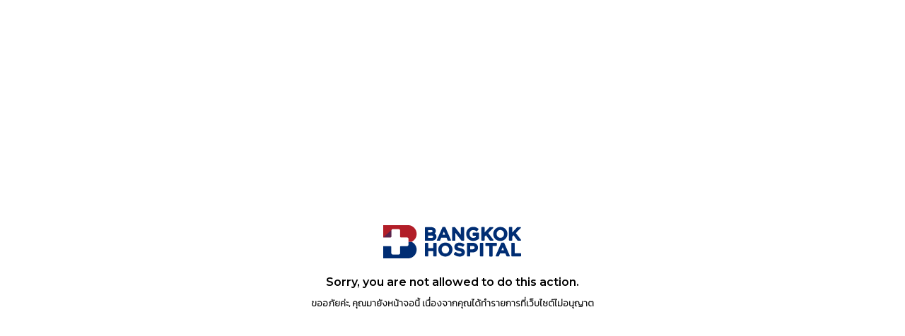

--- FILE ---
content_type: text/html
request_url: https://sgp1.digitaloceanspaces.com/bgh/system/403.html
body_size: 10841
content:
<!DOCTYPE html>
<html>
<title>Bangkok Hospital : 403 Forbidden</title>
<meta charset="UTF-8">
<meta name="viewport" content="width=device-width, initial-scale=1">
<link rel="preconnect" href="https://fonts.googleapis.com">
<link rel="preconnect" href="https://fonts.gstatic.com" crossorigin>
<link href="https://fonts.googleapis.com/css2?family=Kanit:wght@200&family=Montserrat:wght@600&display=swap"
  rel="stylesheet">
<style>
  body,
  h1 {
    font-family: "Montserrat", sans-serif;
    font-size: 16px;
  }

  h2 {
    font-family: "Kanit", sans-serif;
    font-size: 13px;
  }

  body,
  html {
    padding: 0;
  }

  .center {
    height: 100vh;
    display: flex;
    align-items: center;
    justify-content: center;
    padding: 12px;
    text-align: center;
    flex-direction: column;
  }

  a {
    color: #00104f;
  }

  a:hover {

    color: #525288;
  }

  svg {
    margin: 8px 0;
  }

  .error-message {
    color: #dadada;
    box-shadow: 0 10px 30px #dadada;
    border-radius: 8px;
    padding: 8px 16px;
    max-width: 500px;
    margin: 20px auto 200px auto;
  }
</style>

<body>




  <div class="center">
    <div>
      <svg width="196px" height="49px" viewBox="0 0 196 49" version="1.1" xmlns="http://www.w3.org/2000/svg"
        xmlns:xlink="http://www.w3.org/1999/xlink" style="text-align: center;">

        <g id="BIH-Web" stroke="none" stroke-width="1" fill="none" fill-rule="evenodd">
          <g id="Desktop" transform="translate(-206.000000, -4184.000000)" fill-rule="nonzero">
            <g id="CONNECT" transform="translate(206.000000, 4175.000000)">
              <g id="LOGO">
                <g id="BGHlogo" transform="translate(0.000000, 9.000000)">
                  <g id="XMLID_1006_" transform="translate(59.000000, 3.000000)" fill="#002D73">
                    <path
                      d="M13.7,9.7 C14.7,8.9 15.4,7.9 15.4,6.1 C15.4,4.7 14.9,3.6 14,2.6 C12.8,1.4 11,0.8 8.8,0.8 L0.8,0.8 C0.4,0.8 0,1.1 0,1.6 L0,19.3 C0,19.7 0.3,20.1 0.8,20.1 L9,20.1 C13.5,20.1 16.3,17.9 16.3,14.4 C16.4,12.3 15.5,10.7 13.7,9.7 Z M11.7,14.3 C11.7,15.7 10.3,16 9,16 L4.5,16 L4.5,12.7 L8.8,12.7 C10.8,12.6 11.7,13.2 11.7,14.3 Z M10.8,6.6 C10.8,7.6 9.9,8.2 8.2,8.2 L4.6,8.2 L4.6,4.9 L8.4,4.9 C9.9,4.9 10.8,5.5 10.8,6.6 L10.8,6.6 Z"
                      id="XMLID_1029_"></path>
                    <path
                      d="M36.8,19 L29,1.1 C28.9,0.8 28.6,0.6 28.3,0.6 L25.4,0.6 C25.1,0.6 24.8,0.8 24.7,1.1 L16.9,19 C16.8,19.2 16.8,19.5 17,19.7 C17.1,19.9 17.4,20 17.6,20 L20.8,20 C21.1,20 21.4,19.8 21.5,19.5 L23.1,15.7 L30.5,15.7 L32.1,19.5 C32.2,19.8 32.5,20 32.8,20 L36.1,20 C36.4,20 36.6,19.9 36.7,19.7 C36.9,19.5 36.9,19.2 36.8,19 Z M28.7,11.5 L24.9,11.5 L26.8,7.1 L28.7,11.5 Z"
                      id="XMLID_1022_"></path>
                    <path
                      d="M54.7,0.8 L51.6,0.8 C51.2,0.8 50.8,1.1 50.8,1.6 L50.8,11.6 L42.7,1.1 C42.6,0.9 42.3,0.8 42.1,0.8 L39.2,0.8 C38.8,0.8 38.4,1.1 38.4,1.6 L38.4,19.3 C38.4,19.7 38.7,20.1 39.2,20.1 L42.3,20.1 C42.7,20.1 43.1,19.8 43.1,19.3 L43.1,8.9 L51.5,19.7 C51.6,19.9 51.9,20 52.1,20 L54.7,20 C55.1,20 55.5,19.7 55.5,19.2 L55.5,1.6 C55.5,1.1 55.1,0.8 54.7,0.8 Z"
                      id="XMLID_1021_"></path>
                    <path
                      d="M75.7,8.6 L68.3,8.6 C67.9,8.6 67.5,8.9 67.5,9.4 L67.5,12.1 C67.5,12.5 67.8,12.9 68.3,12.9 L71.9,12.9 L71.9,15 C70.9,15.6 69.7,16 68.4,16 C65.3,16 63.1,13.8 63.1,10.4 C63.1,7.3 65.3,4.9 68.1,4.9 C70.1,4.9 71.3,5.5 72.6,6.6 C72.9,6.9 73.4,6.8 73.7,6.5 L75.7,4.1 C76,3.8 75.9,3.3 75.6,3 C73.4,1.2 71.3,0.4 68.3,0.4 C62.7,0.4 58.4,4.8 58.4,10.3 L58.4,10.4 C58.4,16.1 62.6,20.3 68.4,20.3 C72.1,20.3 74.7,18.7 76.3,17.4 C76.5,17.3 76.6,17 76.6,16.8 L76.6,9.3 C76.4,9 76.1,8.6 75.7,8.6 Z"
                      id="XMLID_1020_"></path>
                    <path
                      d="M96.9,18.8 L89.6,9.2 L96.5,2 C96.7,1.8 96.8,1.4 96.7,1.2 C96.6,0.9 96.3,0.7 96,0.7 L92,0.7 C91.8,0.7 91.6,0.8 91.4,0.9 L84.4,8.4 L84.4,1.4 C84.4,1 84.1,0.6 83.6,0.6 L80.5,0.6 C80.1,0.6 79.7,0.9 79.7,1.4 L79.7,19.1 C79.7,19.5 80,19.9 80.5,19.9 L83.6,19.9 C84,19.9 84.4,19.6 84.4,19.1 L84.4,14.3 L86.3,12.3 L91.7,19.6 C91.8,19.8 92.1,19.9 92.3,19.9 L96.1,19.9 C96.4,19.9 96.7,19.7 96.8,19.5 C97.1,19.4 97,19.1 96.9,18.8 Z"
                      id="XMLID_1015_"></path>
                    <path
                      d="M106.7,0.5 C101.1,0.5 96.6,4.9 96.6,10.4 L96.6,10.5 C96.6,16.1 100.9,20.4 106.6,20.4 C112.2,20.4 116.7,16 116.7,10.4 C116.7,4.7 112.4,0.5 106.7,0.5 Z M111.9,10.4 L111.9,10.4 C111.9,13.6 109.7,15.9 106.7,15.9 C103.7,15.9 101.4,13.5 101.4,10.3 C101.4,7.2 103.6,4.8 106.6,4.8 C109.6,4.9 111.9,7.3 111.9,10.4 Z"
                      id="XMLID_1010_"></path>
                    <path
                      d="M135.9,18.8 L128.6,9.2 L135.5,2 C135.7,1.8 135.8,1.4 135.7,1.2 C135.6,0.9 135.3,0.7 135,0.7 L131.1,0.7 C130.9,0.7 130.7,0.8 130.5,0.9 L123.5,8.4 L123.5,1.4 C123.5,1 123.2,0.6 122.7,0.6 L119.6,0.6 C119.2,0.6 118.8,0.9 118.8,1.4 L118.8,19.1 C118.8,19.5 119.1,19.9 119.6,19.9 L122.7,19.9 C123.1,19.9 123.5,19.6 123.5,19.1 L123.5,14.3 L125.4,12.3 L130.8,19.6 C130.9,19.8 131.2,19.9 131.4,19.9 L135.2,19.9 C135.5,19.9 135.8,19.7 135.9,19.5 C136.1,19.4 136.1,19.1 135.9,18.8 Z"
                      id="XMLID_1009_"></path>
                  </g>
                  <g id="XMLID_983_" transform="translate(59.000000, 25.000000)" fill="#002D73">
                    <path
                      d="M15.6,1 L12.5,1 C12.1,1 11.7,1.3 11.7,1.8 L11.7,8.5 L4.7,8.5 L4.7,1.8 C4.7,1.4 4.4,1 3.9,1 L0.8,1 C0.4,1 7.10542736e-15,1.3 7.10542736e-15,1.8 L7.10542736e-15,19.5 C7.10542736e-15,19.9 0.3,20.3 0.8,20.3 L4,20.3 C4.4,20.3 4.8,20 4.8,19.5 L4.8,12.8 L11.8,12.8 L11.8,19.5 C11.8,19.9 12.1,20.3 12.6,20.3 L15.7,20.3 C16.1,20.3 16.5,20 16.5,19.5 L16.5,1.7 C16.4,1.3 16,1 15.6,1 Z"
                      id="XMLID_1001_"></path>
                    <path
                      d="M29,0.6 C23.4,0.6 18.9,5 18.9,10.5 L18.9,10.6 C18.9,16.2 23.2,20.5 28.9,20.5 C34.5,20.5 39,16.1 39,10.5 C39,4.9 34.7,0.6 29,0.6 Z M34.2,10.6 L34.2,10.6 C34.2,13.8 32,16.1 29,16.1 C26,16.1 23.7,13.7 23.7,10.5 C23.7,7.4 25.9,5 28.9,5 C31.9,5.1 34.2,7.4 34.2,10.6 Z"
                      id="XMLID_998_"></path>
                    <path
                      d="M50,8.4 C46.3,7.5 46.3,7 46.3,6.3 C46.3,5.5 47.2,5 48.5,5 C50.1,5 51.7,5.5 53.1,6.5 C53.3,6.6 53.5,6.7 53.7,6.6 C53.9,6.6 54.1,6.5 54.2,6.3 L55.8,4.1 C56,3.8 56,3.3 55.6,3.1 C53.5,1.5 51.3,0.7 48.6,0.7 C44.6,0.7 41.6,3.2 41.6,6.7 C41.6,10.8 44.9,12 48.2,12.7 C51.8,13.5 51.8,14.1 51.8,14.7 C51.8,15.5 50.7,16.2 49.2,16.2 C47.3,16.2 45.6,15.5 43.9,14.1 C43.7,14 43.5,13.9 43.3,13.9 C43.1,13.9 42.9,14 42.8,14.2 L41,16.4 C40.7,16.7 40.8,17.2 41.1,17.5 C43.4,19.5 46.1,20.5 49.1,20.5 C53.5,20.5 56.5,18.1 56.5,14.4 C56.5,10.5 53.2,9.2 50,8.4 Z"
                      id="XMLID_997_"></path>
                    <path
                      d="M67.5,1 L60.2,1 C59.8,1 59.4,1.3 59.4,1.8 L59.4,19.5 C59.4,19.9 59.7,20.3 60.2,20.3 L63.3,20.3 C63.7,20.3 64.1,20 64.1,19.5 L64.1,14.6 L67.2,14.6 C71.9,14.6 75.1,11.9 75.1,7.7 C75,3.6 72,1 67.5,1 Z M70.3,7.8 C70.3,9.3 69.1,10.2 67.2,10.2 L64,10.2 L64,5.4 L67.2,5.4 C68.6,5.3 70.3,5.7 70.3,7.8 Z"
                      id="XMLID_994_"></path>
                    <path
                      d="M81.7,1 L78.6,1 C78.2,1 77.8,1.3 77.8,1.8 L77.8,19.5 C77.8,19.9 78.1,20.3 78.6,20.3 L81.7,20.3 C82.1,20.3 82.5,20 82.5,19.5 L82.5,1.7 C82.5,1.3 82.1,1 81.7,1 Z"
                      id="XMLID_992_"></path>
                    <path
                      d="M100.9,1 L86.3,1 C85.9,1 85.5,1.3 85.5,1.8 L85.5,4.7 C85.5,5.1 85.8,5.5 86.3,5.5 L91,5.5 L91,19.6 C91,20 91.3,20.4 91.8,20.4 L94.9,20.4 C95.3,20.4 95.7,20.1 95.7,19.6 L95.7,5.4 L100.9,5.4 C101.3,5.4 101.7,5.1 101.7,4.6 L101.7,1.7 C101.7,1.3 101.4,1 100.9,1 Z"
                      id="XMLID_991_"></path>
                    <path
                      d="M120,19.2 L112.2,1.3 C112.1,1 111.8,0.8 111.5,0.8 L108.6,0.8 C108.3,0.8 108,1 107.9,1.3 L100.1,19.2 C100,19.4 100,19.7 100.2,19.9 C100.3,20.1 100.6,20.2 100.8,20.2 L104,20.2 C104.3,20.2 104.6,20 104.7,19.7 L106.3,15.9 L113.7,15.9 L115.3,19.7 C115.4,20 115.7,20.2 116,20.2 L119.3,20.2 C119.6,20.2 119.8,20.1 119.9,19.9 C120.1,19.7 120.1,19.4 120,19.2 Z M111.9,11.6 L108.1,11.6 L110,7.2 L111.9,11.6 Z"
                      id="XMLID_985_"></path>
                    <path
                      d="M135.3,15.8 L126.9,15.8 L126.9,1.7 C126.9,1.3 126.6,0.9 126.1,0.9 L123,0.9 C122.6,0.9 122.2,1.2 122.2,1.7 L122.2,19.4 C122.2,19.8 122.5,20.2 123,20.2 L135.3,20.2 C135.7,20.2 136.1,19.9 136.1,19.4 L136.1,16.5 C136.1,16.1 135.7,15.8 135.3,15.8 Z"
                      id="XMLID_984_"></path>
                  </g>
                  <g id="XMLID_973_">
                    <g id="XMLID_975_">
                      <path
                        d="M39.9,24.5 L35.4,24.5 L35.4,28.9 C35.4,29.7 34.7,30.4 33.9,30.4 L25,30.4 C24.2,30.4 23.5,31.1 23.5,31.9 L23.5,40.8 C23.5,41.6 22.8,42.3 22,42.3 L13.1,42.3 C12.3,42.3 11.6,41.6 11.6,40.8 L11.6,31.9 C11.6,31.1 10.9,30.4 10.1,30.4 L0,30.4 L0,48.1 L34.9,48.1 C34.9,48.1 34.9,48.1 34.9,48.1 C34.9,48.1 34.9,48.1 34.9,48.1 L35.1,48.1 L35.1,48.1 C41.8,48 47.3,42.5 47.3,35.8 C47.3,30.8 44.3,26.4 39.9,24.5 Z"
                        id="XMLID_977_" fill="#002D73"></path>
                      <path
                        d="M35.1,0.9 L35.1,0.9 L0,0.9 L0,18.6 L10.3,18.6 C11.1,18.6 11.8,17.9 11.8,17.1 L11.8,8.3 C11.8,7.5 12.5,6.8 13.3,6.8 L22.2,6.8 C23,6.8 23.7,7.5 23.7,8.3 L23.7,17.2 C23.7,18 24.4,18.7 25.2,18.7 L34,18.7 C34.8,18.7 35.5,19.4 35.5,20.2 L35.5,24.6 L40,24.6 C44.3,22.7 47.3,18.3 47.3,13.3 C47.3,6.5 41.8,1 35.1,0.9 Z"
                        id="XMLID_976_" fill="#B21E28"></path>
                    </g>
                    <path
                      d="M10.3,18.6 C11.1,18.6 11.8,17.9 11.8,17.1 L11.8,8.3 C11.8,7.9 12,7.5 12.3,7.2 L12.3,7.2 L0,18.6 L10.3,18.6 Z"
                      id="XMLID_974_" fill="#002D73" opacity="0.5"></path>
                  </g>
                  <path
                    d="M34,18.6 L25.1,18.6 C24.3,18.6 23.6,17.9 23.6,17.1 L23.6,8.3 C23.6,7.5 22.9,6.8 22.1,6.8 L13.2,6.8 C12.4,6.8 11.7,7.5 11.7,8.3 L11.7,17.2 C11.7,18 11,18.7 10.2,18.7 L0,18.7 L0,30.5 L10.3,30.5 C11.1,30.5 11.8,31.2 11.8,32 L11.8,40.9 C11.8,41.7 12.5,42.4 13.3,42.4 L22.2,42.4 C23,42.4 23.7,41.7 23.7,40.9 L23.7,32 C23.7,31.2 24.4,30.5 25.2,30.5 L34,30.5 C34.8,30.5 35.5,29.8 35.5,29 L35.5,20.1 C35.5,19.3 34.8,18.6 34,18.6 Z"
                    id="XMLID_972_" fill="#FFFFFF"></path>
                </g>
              </g>
            </g>
          </g>
        </g>
      </svg>
      <h1>Sorry, you are not allowed to do this action.</h1>
      <h2>ขออภัยค่ะ, คุณมายังหน้าจอนี้ เนื่องจากคุณได้ทำรายการที่เว็บไซต์ไม่อนุญาต
      </h2>

    </div>
  </div>



</body>

</html>